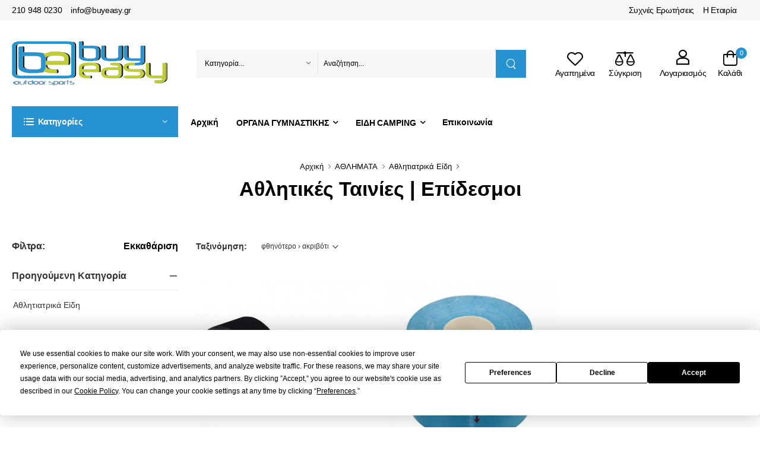

--- FILE ---
content_type: application/javascript
request_url: https://www.buyeasy.gr/theme2022/assets/vendor/jquery.countdown,_jquery.countdown.min.js+magnific-popup,_jquery.magnific-popup.min.js.pagespeed.jc.XuYHMye3Jt.js
body_size: 11282
content:
var mod_pagespeed_LHtVvnSooE = "!function(a){\"use strict\";var b=\"countdown\",c=0,d=1,e=2,f=3,g=4,h=5,i=6;a.JQPlugin.createPlugin({name:b,defaultOptions:{until:null,since:null,timezone:null,serverSync:null,format:\"dHMS\",layout:\"\",compact:!1,padZeroes:!1,significant:0,description:\"\",expiryUrl:\"\",expiryText:\"\",alwaysExpire:!1,onExpiry:null,onTick:null,tickInterval:1},regionalOptions:{\"\":{labels:[\"Years\",\"Months\",\"Weeks\",\"Days\",\"Hours\",\"Minutes\",\"Seconds\"],labels1:[\"Year\",\"Month\",\"Week\",\"Day\",\"Hour\",\"Minute\",\"Second\"],compactLabels:[\"y\",\"m\",\"w\",\"d\"],whichLabels:null,digits:[\"0\",\"1\",\"2\",\"3\",\"4\",\"5\",\"6\",\"7\",\"8\",\"9\"],timeSeparator:\":\",isRTL:!1}},_rtlClass:b+\"-rtl\",_sectionClass:b+\"-section\",_amountClass:b+\"-amount\",_periodClass:b+\"-period\",_rowClass:b+\"-row\",_holdingClass:b+\"-holding\",_showClass:b+\"-show\",_descrClass:b+\"-descr\",_timerElems:[],_init:function(){function b(a){var h=a<1e12?e?window.performance.now()+window.performance.timing.navigationStart:d():a||d();h-g>=1e3&&(c._updateElems(),g=h),f(b)}var c=this;this._super(),this._serverSyncs=[];var d=\"function\"==typeof Date.now?Date.now:function(){return(new Date).getTime()},e=window.performance&&\"function\"==typeof window.performance.now,f=window.requestAnimationFrame||window.webkitRequestAnimationFrame||window.mozRequestAnimationFrame||window.oRequestAnimationFrame||window.msRequestAnimationFrame||null,g=0;!f||a.noRequestAnimationFrame?(a.noRequestAnimationFrame=null,a.countdown._timer=setInterval(function(){c._updateElems()},1e3)):(g=window.animationStartTime||window.webkitAnimationStartTime||window.mozAnimationStartTime||window.oAnimationStartTime||window.msAnimationStartTime||d(),f(b))},UTCDate:function(a,b,c,d,e,f,g,h){\"object\"==typeof b&&b instanceof Date&&(h=b.getMilliseconds(),g=b.getSeconds(),f=b.getMinutes(),e=b.getHours(),d=b.getDate(),c=b.getMonth(),b=b.getFullYear());var i=new Date;return i.setUTCFullYear(b),i.setUTCDate(1),i.setUTCMonth(c||0),i.setUTCDate(d||1),i.setUTCHours(e||0),i.setUTCMinutes((f||0)-(Math.abs(a)<30?60*a:a)),i.setUTCSeconds(g||0),i.setUTCMilliseconds(h||0),i},periodsToSeconds:function(a){return 31557600*a[0]+2629800*a[1]+604800*a[2]+86400*a[3]+3600*a[4]+60*a[5]+a[6]},resync:function(){var b=this;a(\".\"+this._getMarker()).each(function(){var c=a.data(this,b.name);if(c.options.serverSync){for(var d=null,e=0;e<b._serverSyncs.length;e++)if(b._serverSyncs[e][0]===c.options.serverSync){d=b._serverSyncs[e];break}if(b._eqNull(d[2])){var f=a.isFunction(c.options.serverSync)?c.options.serverSync.apply(this,[]):null;d[2]=(f?(new Date).getTime()-f.getTime():0)-d[1]}c._since&&c._since.setMilliseconds(c._since.getMilliseconds()+d[2]),c._until.setMilliseconds(c._until.getMilliseconds()+d[2])}});for(var c=0;c<b._serverSyncs.length;c++)b._eqNull(b._serverSyncs[c][2])||(b._serverSyncs[c][1]+=b._serverSyncs[c][2],delete b._serverSyncs[c][2])},_instSettings:function(a,b){return{_periods:[0,0,0,0,0,0,0]}},_addElem:function(a){this._hasElem(a)||this._timerElems.push(a)},_hasElem:function(b){return a.inArray(b,this._timerElems)>-1},_removeElem:function(b){this._timerElems=a.map(this._timerElems,function(a){return a===b?null:a})},_updateElems:function(){for(var a=this._timerElems.length-1;a>=0;a--)this._updateCountdown(this._timerElems[a])},_optionsChanged:function(b,c,d){d.layout&&(d.layout=d.layout.replace(/&lt;/g,\"<\").replace(/&gt;/g,\">\")),this._resetExtraLabels(c.options,d);var e=c.options.timezone!==d.timezone;a.extend(c.options,d),this._adjustSettings(b,c,!this._eqNull(d.until)||!this._eqNull(d.since)||e);var f=new Date;(c._since&&c._since<f||c._until&&c._until>f)&&this._addElem(b[0]),this._updateCountdown(b,c)},_updateCountdown:function(b,c){if(b=b.jquery?b:a(b),c=c||this._getInst(b)){if(b.html(this._generateHTML(c)).toggleClass(this._rtlClass,c.options.isRTL),\"pause\"!==c._hold&&a.isFunction(c.options.onTick)){var d=\"lap\"!==c._hold?c._periods:this._calculatePeriods(c,c._show,c.options.significant,new Date);1!==c.options.tickInterval&&this.periodsToSeconds(d)%c.options.tickInterval!==0||c.options.onTick.apply(b[0],[d])}var e=\"pause\"!==c._hold&&(c._since?c._now.getTime()<c._since.getTime():c._now.getTime()>=c._until.getTime());if(e&&!c._expiring){if(c._expiring=!0,this._hasElem(b[0])||c.options.alwaysExpire){if(this._removeElem(b[0]),a.isFunction(c.options.onExpiry)&&c.options.onExpiry.apply(b[0],[]),c.options.expiryText){var f=c.options.layout;c.options.layout=c.options.expiryText,this._updateCountdown(b[0],c),c.options.layout=f}c.options.expiryUrl&&(window.location=c.options.expiryUrl)}c._expiring=!1}else\"pause\"===c._hold&&this._removeElem(b[0])}},_resetExtraLabels:function(a,b){var c=null;for(c in b)c.match(/[Ll]abels[02-9]|compactLabels1/)&&(a[c]=b[c]);for(c in a)c.match(/[Ll]abels[02-9]|compactLabels1/)&&\"undefined\"==typeof b[c]&&(a[c]=null)},_eqNull:function(a){return\"undefined\"==typeof a||null===a},_adjustSettings:function(b,c,d){for(var e=null,f=0;f<this._serverSyncs.length;f++)if(this._serverSyncs[f][0]===c.options.serverSync){e=this._serverSyncs[f][1];break}var g=null,h=null;if(this._eqNull(e)){var i=a.isFunction(c.options.serverSync)?c.options.serverSync.apply(b[0],[]):null;g=new Date,h=i?g.getTime()-i.getTime():0,this._serverSyncs.push([c.options.serverSync,h])}else g=new Date,h=c.options.serverSync?e:0;var j=c.options.timezone;j=this._eqNull(j)?-g.getTimezoneOffset():j,(d||!d&&this._eqNull(c._until)&&this._eqNull(c._since))&&(c._since=c.options.since,this._eqNull(c._since)||(c._since=this.UTCDate(j,this._determineTime(c._since,null)),c._since&&h&&c._since.setMilliseconds(c._since.getMilliseconds()+h)),c._until=this.UTCDate(j,this._determineTime(c.options.until,g)),h&&c._until.setMilliseconds(c._until.getMilliseconds()+h)),c._show=this._determineShow(c)},_preDestroy:function(a,b){this._removeElem(a[0]),a.empty()},pause:function(a){this._hold(a,\"pause\")},lap:function(a){this._hold(a,\"lap\")},resume:function(a){this._hold(a,null)},toggle:function(b){var c=a.data(b,this.name)||{};this[c._hold?\"resume\":\"pause\"](b)},toggleLap:function(b){var c=a.data(b,this.name)||{};this[c._hold?\"resume\":\"lap\"](b)},_hold:function(b,c){var d=a.data(b,this.name);if(d){if(\"pause\"===d._hold&&!c){d._periods=d._savePeriods;var e=d._since?\"-\":\"+\";d[d._since?\"_since\":\"_until\"]=this._determineTime(e+d._periods[0]+\"y\"+e+d._periods[1]+\"o\"+e+d._periods[2]+\"w\"+e+d._periods[3]+\"d\"+e+d._periods[4]+\"h\"+e+d._periods[5]+\"m\"+e+d._periods[6]+\"s\"),this._addElem(b)}d._hold=c,d._savePeriods=\"pause\"===c?d._periods:null,a.data(b,this.name,d),this._updateCountdown(b,d)}},getTimes:function(b){var c=a.data(b,this.name);return c?\"pause\"===c._hold?c._savePeriods:c._hold?this._calculatePeriods(c,c._show,c.options.significant,new Date):c._periods:null},_determineTime:function(a,b){var c=this,d=function(a){var b=new Date;return b.setTime(b.getTime()+1e3*a),b},e=function(a){a=a.toLowerCase();for(var b=new Date,d=b.getFullYear(),e=b.getMonth(),f=b.getDate(),g=b.getHours(),h=b.getMinutes(),i=b.getSeconds(),j=/([+-]?[0-9]+)\\s*(s|m|h|d|w|o|y)?/g,k=j.exec(a);k;){switch(k[2]||\"s\"){case\"s\":i+=parseInt(k[1],10);break;case\"m\":h+=parseInt(k[1],10);break;case\"h\":g+=parseInt(k[1],10);break;case\"d\":f+=parseInt(k[1],10);break;case\"w\":f+=7*parseInt(k[1],10);break;case\"o\":e+=parseInt(k[1],10),f=Math.min(f,c._getDaysInMonth(d,e));break;case\"y\":d+=parseInt(k[1],10),f=Math.min(f,c._getDaysInMonth(d,e))}k=j.exec(a)}return new Date(d,e,f,g,h,i,0)},f=this._eqNull(a)?b:\"string\"==typeof a?e(a):\"number\"==typeof a?d(a):a;return f&&f.setMilliseconds(0),f},_getDaysInMonth:function(a,b){return 32-new Date(a,b,32).getDate()},_normalLabels:function(a){return a},_generateHTML:function(b){var j=this;b._periods=b._hold?b._periods:this._calculatePeriods(b,b._show,b.options.significant,new Date);var k=!1,l=0,m=b.options.significant,n=a.extend({},b._show),o=null;for(o=c;o<=i;o++)k=k||\"?\"===b._show[o]&&b._periods[o]>0,n[o]=\"?\"!==b._show[o]||k?b._show[o]:null,l+=n[o]?1:0,m-=b._periods[o]>0?1:0;var p=[!1,!1,!1,!1,!1,!1,!1];for(o=i;o>=c;o--)b._show[o]&&(b._periods[o]?p[o]=!0:(p[o]=m>0,m--));var q=b.options.compact?b.options.compactLabels:b.options.labels,r=b.options.whichLabels||this._normalLabels,s=function(a){var c=b.options[\"compactLabels\"+r(b._periods[a])];return n[a]?j._translateDigits(b,b._periods[a])+(c?c[a]:q[a])+\" \":\"\"},t=b.options.padZeroes?2:1,u=function(a){var c=b.options[\"labels\"+r(b._periods[a])];return!b.options.significant&&n[a]||b.options.significant&&p[a]?'<span class=\"'+j._sectionClass+'\"><span class=\"'+j._amountClass+'\">'+j._minDigits(b,b._periods[a],t)+'</span><span class=\"'+j._periodClass+'\">'+(c?c[a]:q[a])+\"</span></span>\":\"\"};return b.options.layout?this._buildLayout(b,n,b.options.layout,b.options.compact,b.options.significant,p):(b.options.compact?'<span class=\"'+this._rowClass+\" \"+this._amountClass+(b._hold?\" \"+this._holdingClass:\"\")+'\">'+s(c)+s(d)+s(e)+s(f)+(n[g]?this._minDigits(b,b._periods[g],2):\"\")+(n[h]?(n[g]?b.options.timeSeparator:\"\")+this._minDigits(b,b._periods[h],2):\"\")+(n[i]?(n[g]||n[h]?b.options.timeSeparator:\"\")+this._minDigits(b,b._periods[i],2):\"\"):'<span class=\"'+this._rowClass+\" \"+this._showClass+(b.options.significant||l)+(b._hold?\" \"+this._holdingClass:\"\")+'\">'+u(c)+u(d)+u(e)+u(f)+u(g)+u(h)+u(i))+\"</span>\"+(b.options.description?'<span class=\"'+this._rowClass+\" \"+this._descrClass+'\">'+b.options.description+\"</span>\":\"\")},_buildLayout:function(b,j,k,l,m,n){for(var o=b.options[l?\"compactLabels\":\"labels\"],p=b.options.whichLabels||this._normalLabels,q=function(a){return(b.options[(l?\"compactLabels\":\"labels\")+p(b._periods[a])]||o)[a]},r=function(a,c){return b.options.digits[Math.floor(a/c)%10]},s={desc:b.options.description,sep:b.options.timeSeparator,yl:q(c),yn:this._minDigits(b,b._periods[c],1),ynn:this._minDigits(b,b._periods[c],2),ynnn:this._minDigits(b,b._periods[c],3),y1:r(b._periods[c],1),y10:r(b._periods[c],10),y100:r(b._periods[c],100),y1000:r(b._periods[c],1e3),ol:q(d),on:this._minDigits(b,b._periods[d],1),onn:this._minDigits(b,b._periods[d],2),onnn:this._minDigits(b,b._periods[d],3),o1:r(b._periods[d],1),o10:r(b._periods[d],10),o100:r(b._periods[d],100),o1000:r(b._periods[d],1e3),wl:q(e),wn:this._minDigits(b,b._periods[e],1),wnn:this._minDigits(b,b._periods[e],2),wnnn:this._minDigits(b,b._periods[e],3),w1:r(b._periods[e],1),w10:r(b._periods[e],10),w100:r(b._periods[e],100),w1000:r(b._periods[e],1e3),dl:q(f),dn:this._minDigits(b,b._periods[f],1),dnn:this._minDigits(b,b._periods[f],2),dnnn:this._minDigits(b,b._periods[f],3),d1:r(b._periods[f],1),d10:r(b._periods[f],10),d100:r(b._periods[f],100),d1000:r(b._periods[f],1e3),hl:q(g),hn:this._minDigits(b,b._periods[g],1),hnn:this._minDigits(b,b._periods[g],2),hnnn:this._minDigits(b,b._periods[g],3),h1:r(b._periods[g],1),h10:r(b._periods[g],10),h100:r(b._periods[g],100),h1000:r(b._periods[g],1e3),ml:q(h),mn:this._minDigits(b,b._periods[h],1),mnn:this._minDigits(b,b._periods[h],2),mnnn:this._minDigits(b,b._periods[h],3),m1:r(b._periods[h],1),m10:r(b._periods[h],10),m100:r(b._periods[h],100),m1000:r(b._periods[h],1e3),sl:q(i),sn:this._minDigits(b,b._periods[i],1),snn:this._minDigits(b,b._periods[i],2),snnn:this._minDigits(b,b._periods[i],3),s1:r(b._periods[i],1),s10:r(b._periods[i],10),s100:r(b._periods[i],100),s1000:r(b._periods[i],1e3)},t=k,u=c;u<=i;u++){var v=\"yowdhms\".charAt(u),w=new RegExp(\"\\\\{\"+v+\"<\\\\}([\\\\s\\\\S]*)\\\\{\"+v+\">\\\\}\",\"g\");t=t.replace(w,!m&&j[u]||m&&n[u]?\"$1\":\"\")}return a.each(s,function(a,b){var c=new RegExp(\"\\\\{\"+a+\"\\\\}\",\"g\");t=t.replace(c,b)}),t},_minDigits:function(a,b,c){return b=\"\"+b,b.length>=c?this._translateDigits(a,b):(b=\"0000000000\"+b,this._translateDigits(a,b.substr(b.length-c)))},_translateDigits:function(a,b){return(\"\"+b).replace(/[0-9]/g,function(b){return a.options.digits[b]})},_determineShow:function(a){var b=a.options.format,j=[];return j[c]=b.match(\"y\")?\"?\":b.match(\"Y\")?\"!\":null,j[d]=b.match(\"o\")?\"?\":b.match(\"O\")?\"!\":null,j[e]=b.match(\"w\")?\"?\":b.match(\"W\")?\"!\":null,j[f]=b.match(\"d\")?\"?\":b.match(\"D\")?\"!\":null,j[g]=b.match(\"h\")?\"?\":b.match(\"H\")?\"!\":null,j[h]=b.match(\"m\")?\"?\":b.match(\"M\")?\"!\":null,j[i]=b.match(\"s\")?\"?\":b.match(\"S\")?\"!\":null,j},_calculatePeriods:function(a,b,j,k){a._now=k,a._now.setMilliseconds(0);var l=new Date(a._now.getTime());a._since?k.getTime()<a._since.getTime()?a._now=k=l:k=a._since:(l.setTime(a._until.getTime()),k.getTime()>a._until.getTime()&&(a._now=k=l));var m=[0,0,0,0,0,0,0];if(b[c]||b[d]){var n=this._getDaysInMonth(k.getFullYear(),k.getMonth()),o=this._getDaysInMonth(l.getFullYear(),l.getMonth()),p=l.getDate()===k.getDate()||l.getDate()>=Math.min(n,o)&&k.getDate()>=Math.min(n,o),q=function(a){return 60*(60*a.getHours()+a.getMinutes())+a.getSeconds()},r=Math.max(0,12*(l.getFullYear()-k.getFullYear())+l.getMonth()-k.getMonth()+(l.getDate()<k.getDate()&&!p||p&&q(l)<q(k)?-1:0));m[c]=b[c]?Math.floor(r/12):0,m[d]=b[d]?r-12*m[c]:0,k=new Date(k.getTime());var s=k.getDate()===n,t=this._getDaysInMonth(k.getFullYear()+m[c],k.getMonth()+m[d]);k.getDate()>t&&k.setDate(t),k.setFullYear(k.getFullYear()+m[c]),k.setMonth(k.getMonth()+m[d]),s&&k.setDate(t)}var u=Math.floor((l.getTime()-k.getTime())/1e3),v=null,w=function(a,c){m[a]=b[a]?Math.floor(u/c):0,u-=m[a]*c};if(w(e,604800),w(f,86400),w(g,3600),w(h,60),w(i,1),u>0&&!a._since){var x=[1,12,4.3482,7,24,60,60],y=i,z=1;for(v=i;v>=c;v--)b[v]&&(m[y]>=z&&(m[y]=0,u=1),u>0&&(m[v]++,u=0,y=v,z=1)),z*=x[v]}if(j)for(v=c;v<=i;v++)j&&m[v]?j--:j||(m[v]=0);return m}})}(jQuery);";
var mod_pagespeed_B9Kbg13Bst = "!function(e){\"function\"==typeof define&&define.amd?define([\"jquery\"],e):\"object\"==typeof exports?e(require(\"jquery\")):e(window.jQuery||window.Zepto)}((function(e){var t,i,n,o,a,r,s=\"Close\",l=\"BeforeClose\",c=\"MarkupParse\",d=\"Open\",p=\"Change\",u=\"mfp\",f=\".mfp\",m=\"mfp-ready\",g=\"mfp-removing\",v=\"mfp-prevent-close\",h=function(){},C=!!window.jQuery,y=e(window),w=function(e,i){t.ev.on(u+e+f,i)},b=function(t,i,n,o){var a=document.createElement(\"div\");return a.className=\"mfp-\"+t,n&&(a.innerHTML=n),o?i&&i.appendChild(a):(a=e(a),i&&a.appendTo(i)),a},I=function(i,n){t.ev.triggerHandler(u+i,n),t.st.callbacks&&(i=i.charAt(0).toLowerCase()+i.slice(1),t.st.callbacks[i]&&t.st.callbacks[i].apply(t,e.isArray(n)?n:[n]))},x=function(i){return i===r&&t.currTemplate.closeBtn||(t.currTemplate.closeBtn=e(t.st.closeMarkup.replace(\"%title%\",t.st.tClose)),r=i),t.currTemplate.closeBtn},k=function(){e.magnificPopup.instance||((t=new h).init(),e.magnificPopup.instance=t)};h.prototype={constructor:h,init:function(){var i=navigator.appVersion;t.isLowIE=t.isIE8=document.all&&!document.addEventListener,t.isAndroid=/android/gi.test(i),t.isIOS=/iphone|ipad|ipod/gi.test(i),t.supportsTransition=function(){var e=document.createElement(\"p\").style,t=[\"ms\",\"O\",\"Moz\",\"Webkit\"];if(void 0!==e.transition)return!0;for(;t.length;)if(t.pop()+\"Transition\"in e)return!0;return!1}(),t.probablyMobile=t.isAndroid||t.isIOS||/(Opera Mini)|Kindle|webOS|BlackBerry|(Opera Mobi)|(Windows Phone)|IEMobile/i.test(navigator.userAgent),n=e(document),t.popupsCache={}},open:function(i){var o;if(!1===i.isObj){t.items=i.items.toArray(),t.index=0;var r,s=i.items;for(o=0;o<s.length;o++)if((r=s[o]).parsed&&(r=r.el[0]),r===i.el[0]){t.index=o;break}}else t.items=e.isArray(i.items)?i.items:[i.items],t.index=i.index||0;if(!t.isOpen){t.types=[],a=\"\",i.mainEl&&i.mainEl.length?t.ev=i.mainEl.eq(0):t.ev=n,i.key?(t.popupsCache[i.key]||(t.popupsCache[i.key]={}),t.currTemplate=t.popupsCache[i.key]):t.currTemplate={},t.st=e.extend(!0,{},e.magnificPopup.defaults,i),t.fixedContentPos=\"auto\"===t.st.fixedContentPos?!t.probablyMobile:t.st.fixedContentPos,t.st.modal&&(t.st.closeOnContentClick=!1,t.st.closeOnBgClick=!1,t.st.showCloseBtn=!1,t.st.enableEscapeKey=!1),t.bgOverlay||(t.bgOverlay=b(\"bg\").on(\"click.mfp\",(function(){t.close()})),t.wrap=b(\"wrap\").attr(\"tabindex\",-1).on(\"click.mfp\",(function(e){t._checkIfClose(e.target)&&t.close()})),t.container=b(\"container\",t.wrap)),t.contentContainer=b(\"content\"),t.st.preloader&&(t.preloader=b(\"preloader\",t.container,t.st.tLoading));var l=e.magnificPopup.modules;for(o=0;o<l.length;o++){var p=l[o];p=p.charAt(0).toUpperCase()+p.slice(1),t[\"init\"+p].call(t)}I(\"BeforeOpen\"),t.st.showCloseBtn&&(t.st.closeBtnInside?(w(c,(function(e,t,i,n){i.close_replaceWith=x(n.type)})),a+=\" mfp-close-btn-in\"):t.wrap.append(x())),t.st.alignTop&&(a+=\" mfp-align-top\"),t.fixedContentPos?t.wrap.css({overflow:t.st.overflowY,overflowX:\"hidden\",overflowY:t.st.overflowY}):t.wrap.css({top:y.scrollTop(),position:\"absolute\"}),(!1===t.st.fixedBgPos||\"auto\"===t.st.fixedBgPos&&!t.fixedContentPos)&&t.bgOverlay.css({height:n.height(),position:\"absolute\"}),t.st.enableEscapeKey&&n.on(\"keyup.mfp\",(function(e){27===e.keyCode&&t.close()})),y.on(\"resize.mfp\",(function(){t.updateSize()})),t.st.closeOnContentClick||(a+=\" mfp-auto-cursor\"),a&&t.wrap.addClass(a);var u=t.wH=y.height(),f={};if(t.fixedContentPos&&t._hasScrollBar(u)){var g=t._getScrollbarSize();g&&(f.marginRight=g)}t.fixedContentPos&&(t.isIE7?e(\"body, html\").css(\"overflow\",\"hidden\"):f.overflow=\"hidden\");var v=t.st.mainClass;return t.isIE7&&(v+=\" mfp-ie7\"),v&&t._addClassToMFP(v),t.updateItemHTML(),I(\"BuildControls\"),e(\"html\").css(f),t.bgOverlay.add(t.wrap).prependTo(t.st.prependTo||e(document.body)),t._lastFocusedEl=document.activeElement,setTimeout((function(){t.content?(t._addClassToMFP(m),t._setFocus()):t.bgOverlay.addClass(m),n.on(\"focusin.mfp\",t._onFocusIn)}),16),t.isOpen=!0,t.updateSize(u),I(d),i}t.updateItemHTML()},close:function(){t.isOpen&&(I(l),t.isOpen=!1,t.st.removalDelay&&!t.isLowIE&&t.supportsTransition?(t._addClassToMFP(g),setTimeout((function(){t._close()}),t.st.removalDelay)):t._close())},_close:function(){I(s);var i=\"mfp-removing mfp-ready \";if(t.bgOverlay.detach(),t.wrap.detach(),t.container.empty(),t.st.mainClass&&(i+=t.st.mainClass+\" \"),t._removeClassFromMFP(i),t.fixedContentPos){var o={marginRight:\"\"};t.isIE7?e(\"body, html\").css(\"overflow\",\"\"):o.overflow=\"\",e(\"html\").css(o)}n.off(\"keyup.mfp focusin.mfp\"),t.ev.off(f),t.wrap.attr(\"class\",\"mfp-wrap\").removeAttr(\"style\"),t.bgOverlay.attr(\"class\",\"mfp-bg\"),t.container.attr(\"class\",\"mfp-container\"),!t.st.showCloseBtn||t.st.closeBtnInside&&!0!==t.currTemplate[t.currItem.type]||t.currTemplate.closeBtn&&t.currTemplate.closeBtn.detach(),t.st.autoFocusLast&&t._lastFocusedEl&&e(t._lastFocusedEl).focus(),t.currItem=null,t.content=null,t.currTemplate=null,t.prevHeight=0,I(\"AfterClose\")},updateSize:function(e){if(t.isIOS){var i=document.documentElement.clientWidth/window.innerWidth,n=window.innerHeight*i;t.wrap.css(\"height\",n),t.wH=n}else t.wH=e||y.height();t.fixedContentPos||t.wrap.css(\"height\",t.wH),I(\"Resize\")},updateItemHTML:function(){var i=t.items[t.index];t.contentContainer.detach(),t.content&&t.content.detach(),i.parsed||(i=t.parseEl(t.index));var n=i.type;if(I(\"BeforeChange\",[t.currItem?t.currItem.type:\"\",n]),t.currItem=i,!t.currTemplate[n]){var a=!!t.st[n]&&t.st[n].markup;I(\"FirstMarkupParse\",a),t.currTemplate[n]=!a||e(a)}o&&o!==i.type&&t.container.removeClass(\"mfp-\"+o+\"-holder\");var r=t[\"get\"+n.charAt(0).toUpperCase()+n.slice(1)](i,t.currTemplate[n]);t.appendContent(r,n),i.preloaded=!0,I(p,i),o=i.type,t.container.prepend(t.contentContainer),I(\"AfterChange\")},appendContent:function(e,i){t.content=e,e?t.st.showCloseBtn&&t.st.closeBtnInside&&!0===t.currTemplate[i]?t.content.find(\".mfp-close\").length||t.content.append(x()):t.content=e:t.content=\"\",I(\"BeforeAppend\"),t.container.addClass(\"mfp-\"+i+\"-holder\"),t.contentContainer.append(t.content)},parseEl:function(i){var n,o=t.items[i];if(o.tagName?o={el:e(o)}:(n=o.type,o={data:o,src:o.src}),o.el){for(var a=t.types,r=0;r<a.length;r++)if(o.el.hasClass(\"mfp-\"+a[r])){n=a[r];break}o.src=o.el.attr(\"data-mfp-src\"),o.src||(o.src=o.el.attr(\"href\"))}return o.type=n||t.st.type||\"inline\",o.index=i,o.parsed=!0,t.items[i]=o,I(\"ElementParse\",o),t.items[i]},addGroup:function(e,i){var n=function(n){n.mfpEl=this,t._openClick(n,e,i)};i||(i={});var o=\"click.magnificPopup\";i.mainEl=e,i.items?(i.isObj=!0,e.off(o).on(o,n)):(i.isObj=!1,i.delegate?e.off(o).on(o,i.delegate,n):(i.items=e,e.off(o).on(o,n)))},_openClick:function(i,n,o){if((void 0!==o.midClick?o.midClick:e.magnificPopup.defaults.midClick)||!(2===i.which||i.ctrlKey||i.metaKey||i.altKey||i.shiftKey)){var a=void 0!==o.disableOn?o.disableOn:e.magnificPopup.defaults.disableOn;if(a)if(e.isFunction(a)){if(!a.call(t))return!0}else if(y.width()<a)return!0;i.type&&(i.preventDefault(),t.isOpen&&i.stopPropagation()),o.el=e(i.mfpEl),o.delegate&&(o.items=n.find(o.delegate)),t.open(o)}},updateStatus:function(e,n){if(t.preloader){i!==e&&t.container.removeClass(\"mfp-s-\"+i),n||\"loading\"!==e||(n=t.st.tLoading);var o={status:e,text:n};I(\"UpdateStatus\",o),e=o.status,n=o.text,t.preloader.html(n),t.preloader.find(\"a\").on(\"click\",(function(e){e.stopImmediatePropagation()})),t.container.addClass(\"mfp-s-\"+e),i=e}},_checkIfClose:function(i){if(!e(i).hasClass(v)){var n=t.st.closeOnContentClick,o=t.st.closeOnBgClick;if(n&&o)return!0;if(!t.content||e(i).hasClass(\"mfp-close\")||t.preloader&&i===t.preloader[0])return!0;if(i===t.content[0]||e.contains(t.content[0],i)){if(n)return!0}else if(o&&e.contains(document,i))return!0;return!1}},_addClassToMFP:function(e){t.bgOverlay.addClass(e),t.wrap.addClass(e)},_removeClassFromMFP:function(e){this.bgOverlay.removeClass(e),t.wrap.removeClass(e)},_hasScrollBar:function(e){return(t.isIE7?n.height():document.body.scrollHeight)>(e||y.height())},_setFocus:function(){(t.st.focus?t.content.find(t.st.focus).eq(0):t.wrap).focus()},_onFocusIn:function(i){if(i.target!==t.wrap[0]&&!e.contains(t.wrap[0],i.target))return t._setFocus(),!1},_parseMarkup:function(t,i,n){var o;n.data&&(i=e.extend(n.data,i)),I(c,[t,i,n]),e.each(i,(function(i,n){if(void 0===n||!1===n)return!0;if((o=i.split(\"_\")).length>1){var a=t.find(\".mfp-\"+o[0]);if(a.length>0){var r=o[1];\"replaceWith\"===r?a[0]!==n[0]&&a.replaceWith(n):\"img\"===r?a.is(\"img\")?a.attr(\"src\",n):a.replaceWith(e(\"<img>\").attr(\"src\",n).attr(\"class\",a.attr(\"class\"))):a.attr(o[1],n)}}else t.find(\".mfp-\"+i).html(n)}))},_getScrollbarSize:function(){if(void 0===t.scrollbarSize){var e=document.createElement(\"div\");e.style.cssText=\"width: 99px; height: 99px; overflow: scroll; position: absolute; top: -9999px;\",document.body.appendChild(e),t.scrollbarSize=e.offsetWidth-e.clientWidth,document.body.removeChild(e)}return t.scrollbarSize}},e.magnificPopup={instance:null,proto:h.prototype,modules:[],open:function(t,i){return k(),(t=t?e.extend(!0,{},t):{}).isObj=!0,t.index=i||0,this.instance.open(t)},close:function(){return e.magnificPopup.instance&&e.magnificPopup.instance.close()},registerModule:function(t,i){i.options&&(e.magnificPopup.defaults[t]=i.options),e.extend(this.proto,i.proto),this.modules.push(t)},defaults:{disableOn:0,key:null,midClick:!1,mainClass:\"\",preloader:!0,focus:\"\",closeOnContentClick:!1,closeOnBgClick:!0,closeBtnInside:!0,showCloseBtn:!0,enableEscapeKey:!0,modal:!1,alignTop:!1,removalDelay:0,prependTo:null,fixedContentPos:\"auto\",fixedBgPos:\"auto\",overflowY:\"auto\",closeMarkup:'<button title=\"%title%\" type=\"button\" class=\"mfp-close\">&#215;</button>',tClose:\"Close (Esc)\",tLoading:\"Loading...\",autoFocusLast:!0}},e.fn.magnificPopup=function(i){k();var n=e(this);if(\"string\"==typeof i)if(\"open\"===i){var o,a=C?n.data(\"magnificPopup\"):n[0].magnificPopup,r=parseInt(arguments[1],10)||0;a.items?o=a.items[r]:(o=n,a.delegate&&(o=o.find(a.delegate)),o=o.eq(r)),t._openClick({mfpEl:o},n,a)}else t.isOpen&&t[i].apply(t,Array.prototype.slice.call(arguments,1));else i=e.extend(!0,{},i),C?n.data(\"magnificPopup\",i):n[0].magnificPopup=i,t.addGroup(n,i);return n};var T,_,P,S=\"inline\",E=function(){P&&(_.after(P.addClass(T)).detach(),P=null)};e.magnificPopup.registerModule(S,{options:{hiddenClass:\"hide\",markup:\"\",tNotFound:\"Content not found\"},proto:{initInline:function(){t.types.push(S),w(\"Close.inline\",(function(){E()}))},getInline:function(i,n){if(E(),i.src){var o=t.st.inline,a=e(i.src);if(a.length){var r=a[0].parentNode;r&&r.tagName&&(_||(T=o.hiddenClass,_=b(T),T=\"mfp-\"+T),P=a.after(_).detach().removeClass(T)),t.updateStatus(\"ready\")}else t.updateStatus(\"error\",o.tNotFound),a=e(\"<div>\");return i.inlineElement=a,a}return t.updateStatus(\"ready\"),t._parseMarkup(n,{},i),n}}});var z,O=\"ajax\",M=function(){z&&e(document.body).removeClass(z)},B=function(){M(),t.req&&t.req.abort()};e.magnificPopup.registerModule(O,{options:{settings:null,cursor:\"mfp-ajax-cur\",tError:'<a href=\"%url%\">The content</a> could not be loaded.'},proto:{initAjax:function(){t.types.push(O),z=t.st.ajax.cursor,w(\"Close.ajax\",B),w(\"BeforeChange.ajax\",B)},getAjax:function(i){z&&e(document.body).addClass(z),t.updateStatus(\"loading\");var n=e.extend({url:i.src,success:function(n,o,a){var r={data:n,xhr:a};I(\"ParseAjax\",r),t.appendContent(e(r.data),O),i.finished=!0,M(),t._setFocus(),setTimeout((function(){t.wrap.addClass(m)}),16),t.updateStatus(\"ready\"),I(\"AjaxContentAdded\")},error:function(){M(),i.finished=i.loadError=!0,t.updateStatus(\"error\",t.st.ajax.tError.replace(\"%url%\",i.src))}},t.st.ajax.settings);return t.req=e.ajax(n),\"\"}}});var L,H=function(i){if(i.data&&void 0!==i.data.title)return i.data.title;var n=t.st.image.titleSrc;if(n){if(e.isFunction(n))return n.call(t,i);if(i.el)return i.el.attr(n)||\"\"}return\"\"};e.magnificPopup.registerModule(\"image\",{options:{markup:'<div class=\"mfp-figure\"><div class=\"mfp-close\"></div><figure><div class=\"mfp-img\"></div><figcaption><div class=\"mfp-bottom-bar\"><div class=\"mfp-title\"></div><div class=\"mfp-counter\"></div></div></figcaption></figure></div>',cursor:\"mfp-zoom-out-cur\",titleSrc:\"title\",verticalFit:!0,tError:'<a href=\"%url%\">The image</a> could not be loaded.'},proto:{initImage:function(){var i=t.st.image,n=\".image\";t.types.push(\"image\"),w(\"Open.image\",(function(){\"image\"===t.currItem.type&&i.cursor&&e(document.body).addClass(i.cursor)})),w(\"Close.image\",(function(){i.cursor&&e(document.body).removeClass(i.cursor),y.off(\"resize.mfp\")})),w(\"Resize\"+n,t.resizeImage),t.isLowIE&&w(\"AfterChange\",t.resizeImage)},resizeImage:function(){var e=t.currItem;if(e&&e.img&&t.st.image.verticalFit){var i=0;t.isLowIE&&(i=parseInt(e.img.css(\"padding-top\"),10)+parseInt(e.img.css(\"padding-bottom\"),10)),e.img.css(\"max-height\",t.wH-i)}},_onImageHasSize:function(e){e.img&&(e.hasSize=!0,L&&clearInterval(L),e.isCheckingImgSize=!1,I(\"ImageHasSize\",e),e.imgHidden&&(t.content&&t.content.removeClass(\"mfp-loading\"),e.imgHidden=!1))},findImageSize:function(e){var i=0,n=e.img[0],o=function(a){L&&clearInterval(L),L=setInterval((function(){n.naturalWidth>0?t._onImageHasSize(e):(i>200&&clearInterval(L),3===++i?o(10):40===i?o(50):100===i&&o(500))}),a)};o(1)},getImage:function(i,n){var o=0,a=function(){i&&(i.img[0].complete?(i.img.off(\".mfploader\"),i===t.currItem&&(t._onImageHasSize(i),t.updateStatus(\"ready\")),i.hasSize=!0,i.loaded=!0,I(\"ImageLoadComplete\")):++o<200?setTimeout(a,100):r())},r=function(){i&&(i.img.off(\".mfploader\"),i===t.currItem&&(t._onImageHasSize(i),t.updateStatus(\"error\",s.tError.replace(\"%url%\",i.src))),i.hasSize=!0,i.loaded=!0,i.loadError=!0)},s=t.st.image,l=n.find(\".mfp-img\");if(l.length){var c=document.createElement(\"img\");c.className=\"mfp-img\",i.el&&i.el.find(\"img\").length&&(c.alt=i.el.find(\"img\").attr(\"alt\")),i.img=e(c).on(\"load.mfploader\",a).on(\"error.mfploader\",r),c.src=i.src,l.is(\"img\")&&(i.img=i.img.clone()),(c=i.img[0]).naturalWidth>0?i.hasSize=!0:c.width||(i.hasSize=!1)}return t._parseMarkup(n,{title:H(i),img_replaceWith:i.img},i),t.resizeImage(),i.hasSize?(L&&clearInterval(L),i.loadError?(n.addClass(\"mfp-loading\"),t.updateStatus(\"error\",s.tError.replace(\"%url%\",i.src))):(n.removeClass(\"mfp-loading\"),t.updateStatus(\"ready\")),n):(t.updateStatus(\"loading\"),i.loading=!0,i.hasSize||(i.imgHidden=!0,n.addClass(\"mfp-loading\"),t.findImageSize(i)),n)}}});var A;e.magnificPopup.registerModule(\"zoom\",{options:{enabled:!1,easing:\"ease-in-out\",duration:300,opener:function(e){return e.is(\"img\")?e:e.find(\"img\")}},proto:{initZoom:function(){var e,i=t.st.zoom,n=\".zoom\";if(i.enabled&&t.supportsTransition){var o,a,r=i.duration,s=function(e){var t=e.clone().removeAttr(\"style\").removeAttr(\"class\").addClass(\"mfp-animated-image\"),n=\"all \"+i.duration/1e3+\"s \"+i.easing,o={position:\"fixed\",zIndex:9999,left:0,top:0,\"-webkit-backface-visibility\":\"hidden\"},a=\"transition\";return o[\"-webkit-\"+a]=o[\"-moz-\"+a]=o[\"-o-\"+a]=o[a]=n,t.css(o),t},l=function(){t.content.css(\"visibility\",\"visible\")};w(\"BuildControls\"+n,(function(){if(t._allowZoom()){if(clearTimeout(o),t.content.css(\"visibility\",\"hidden\"),!(e=t._getItemToZoom()))return void l();(a=s(e)).css(t._getOffset()),t.wrap.append(a),o=setTimeout((function(){a.css(t._getOffset(!0)),o=setTimeout((function(){l(),setTimeout((function(){a.remove(),e=a=null,I(\"ZoomAnimationEnded\")}),16)}),r)}),16)}})),w(\"BeforeClose.zoom\",(function(){if(t._allowZoom()){if(clearTimeout(o),t.st.removalDelay=r,!e){if(!(e=t._getItemToZoom()))return;a=s(e)}a.css(t._getOffset(!0)),t.wrap.append(a),t.content.css(\"visibility\",\"hidden\"),setTimeout((function(){a.css(t._getOffset())}),16)}})),w(\"Close.zoom\",(function(){t._allowZoom()&&(l(),a&&a.remove(),e=null)}))}},_allowZoom:function(){return\"image\"===t.currItem.type},_getItemToZoom:function(){return!!t.currItem.hasSize&&t.currItem.img},_getOffset:function(i){var n,o=(n=i?t.currItem.img:t.st.zoom.opener(t.currItem.el||t.currItem)).offset(),a=parseInt(n.css(\"padding-top\"),10),r=parseInt(n.css(\"padding-bottom\"),10);o.top-=e(window).scrollTop()-a;var s={width:n.width(),height:(C?n.innerHeight():n[0].offsetHeight)-r-a};return void 0===A&&(A=void 0!==document.createElement(\"p\").style.MozTransform),A?s[\"-moz-transform\"]=s.transform=\"translate(\"+o.left+\"px,\"+o.top+\"px)\":(s.left=o.left,s.top=o.top),s}}});var F=\"iframe\",j=function(e){if(t.currTemplate.iframe){var i=t.currTemplate.iframe.find(\"iframe\");i.length&&(e||(i[0].src=\"//about:blank\"),t.isIE8&&i.css(\"display\",e?\"block\":\"none\"))}};e.magnificPopup.registerModule(F,{options:{markup:'<div class=\"mfp-iframe-scaler\"><div class=\"mfp-close\"></div><iframe class=\"mfp-iframe\" src=\"//about:blank\" frameborder=\"0\" allowfullscreen></iframe></div>',srcAction:\"iframe_src\",patterns:{youtube:{index:\"youtube.com\",id:\"v=\",src:\"//www.youtube.com/embed/%id%?autoplay=1\"},vimeo:{index:\"vimeo.com/\",id:\"/\",src:\"//player.vimeo.com/video/%id%?autoplay=1\"},gmaps:{index:\"//maps.google.\",src:\"%id%&output=embed\"}}},proto:{initIframe:function(){t.types.push(F),w(\"BeforeChange\",(function(e,t,i){t!==i&&(t===F?j():i===F&&j(!0))})),w(\"Close.iframe\",(function(){j()}))},getIframe:function(i,n){var o=i.src,a=t.st.iframe;e.each(a.patterns,(function(){if(o.indexOf(this.index)>-1)return this.id&&(o=\"string\"==typeof this.id?o.substr(o.lastIndexOf(this.id)+this.id.length,o.length):this.id.call(this,o)),o=this.src.replace(\"%id%\",o),!1}));var r={};return a.srcAction&&(r[a.srcAction]=o),t._parseMarkup(n,r,i),t.updateStatus(\"ready\"),n}}});var N=function(e){var i=t.items.length;return e>i-1?e-i:e<0?i+e:e},W=function(e,t,i){return e.replace(/%curr%/gi,t+1).replace(/%total%/gi,i)};e.magnificPopup.registerModule(\"gallery\",{options:{enabled:!1,arrowMarkup:'<button title=\"%title%\" type=\"button\" class=\"mfp-arrow mfp-arrow-%dir%\"></button>',preload:[0,2],navigateByImgClick:!0,arrows:!0,tPrev:\"Previous (Left arrow key)\",tNext:\"Next (Right arrow key)\",tCounter:\"%curr% of %total%\"},proto:{initGallery:function(){var i=t.st.gallery,o=\".mfp-gallery\";if(t.direction=!0,!i||!i.enabled)return!1;a+=\" mfp-gallery\",w(d+o,(function(){i.navigateByImgClick&&t.wrap.on(\"click\"+o,\".mfp-img\",(function(){if(t.items.length>1)return t.next(),!1})),n.on(\"keydown\"+o,(function(e){37===e.keyCode?t.prev():39===e.keyCode&&t.next()}))})),w(\"UpdateStatus\"+o,(function(e,i){i.text&&(i.text=W(i.text,t.currItem.index,t.items.length))})),w(c+o,(function(e,n,o,a){var r=t.items.length;o.counter=r>1?W(i.tCounter,a.index,r):\"\"})),w(\"BuildControls\"+o,(function(){if(t.items.length>1&&i.arrows&&!t.arrowLeft){var n=i.arrowMarkup,o=t.arrowLeft=e(n.replace(/%title%/gi,i.tPrev).replace(/%dir%/gi,\"left\")).addClass(v),a=t.arrowRight=e(n.replace(/%title%/gi,i.tNext).replace(/%dir%/gi,\"right\")).addClass(v);o.click((function(){t.prev()})),a.click((function(){t.next()})),t.container.append(o.add(a))}})),w(p+o,(function(){t._preloadTimeout&&clearTimeout(t._preloadTimeout),t._preloadTimeout=setTimeout((function(){t.preloadNearbyImages(),t._preloadTimeout=null}),16)})),w(s+o,(function(){n.off(o),t.wrap.off(\"click\"+o),t.arrowRight=t.arrowLeft=null}))},next:function(){t.direction=!0,t.index=N(t.index+1),t.updateItemHTML()},prev:function(){t.direction=!1,t.index=N(t.index-1),t.updateItemHTML()},goTo:function(e){t.direction=e>=t.index,t.index=e,t.updateItemHTML()},preloadNearbyImages:function(){var e,i=t.st.gallery.preload,n=Math.min(i[0],t.items.length),o=Math.min(i[1],t.items.length);for(e=1;e<=(t.direction?o:n);e++)t._preloadItem(t.index+e);for(e=1;e<=(t.direction?n:o);e++)t._preloadItem(t.index-e)},_preloadItem:function(i){if(i=N(i),!t.items[i].preloaded){var n=t.items[i];n.parsed||(n=t.parseEl(i)),I(\"LazyLoad\",n),\"image\"===n.type&&(n.img=e('<img class=\"mfp-img\" />').on(\"load.mfploader\",(function(){n.hasSize=!0})).on(\"error.mfploader\",(function(){n.hasSize=!0,n.loadError=!0,I(\"LazyLoadError\",n)})).attr(\"src\",n.src)),n.preloaded=!0}}}});var Z=\"retina\";e.magnificPopup.registerModule(Z,{options:{replaceSrc:function(e){return e.src.replace(/\\.\\w+$/,(function(e){return\"@2x\"+e}))},ratio:1},proto:{initRetina:function(){if(window.devicePixelRatio>1){var e=t.st.retina,i=e.ratio;(i=isNaN(i)?i():i)>1&&(w(\"ImageHasSize.retina\",(function(e,t){t.img.css({\"max-width\":t.img[0].naturalWidth/i,width:\"100%\"})})),w(\"ElementParse.retina\",(function(t,n){n.src=e.replaceSrc(n,i)})))}}}}),k()}));";
